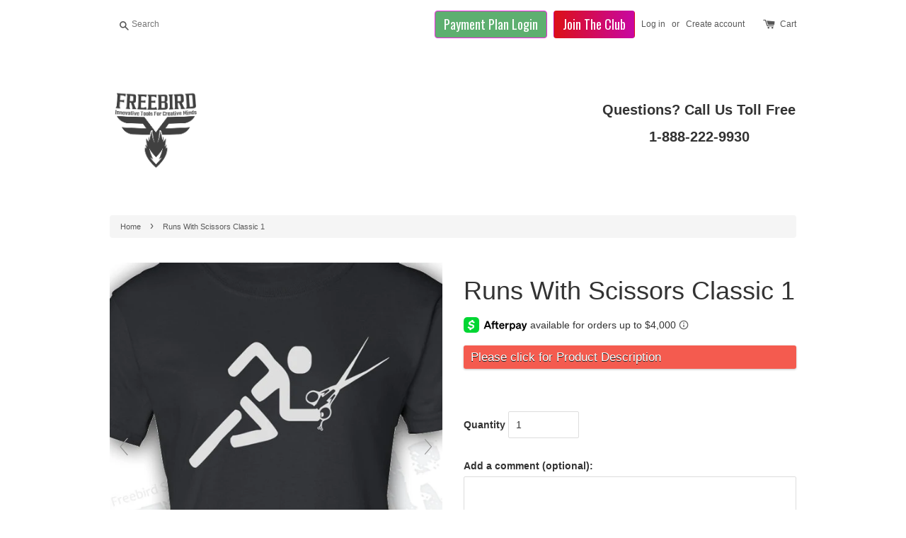

--- FILE ---
content_type: text/html
request_url: https://placement-api.us.afterpay.com/?mpid=gyminthemiddle.myshopify.com&placementid=null&pageType=product&zoid=9.0.85
body_size: 746
content:

  <!DOCTYPE html>
  <html>
  <head>
      <link rel='icon' href='data:,' />
      <meta http-equiv="Content-Security-Policy"
          content="base-uri 'self'; default-src 'self'; font-src 'self'; style-src 'self'; script-src 'self' https://cdn.jsdelivr.net/npm/zoid@9.0.85/dist/zoid.min.js; img-src 'self'; connect-src 'self'; frame-src 'self'">
      <title></title>
      <link rel="preload" href="/index.js" as="script" />
      <link rel="preload" href="https://cdn.jsdelivr.net/npm/zoid@9.0.85/dist/zoid.min.js" integrity="sha384-67MznxkYtbE8teNrhdkvnzQBmeiErnMskO7eD8QwolLpdUliTdivKWx0ANHgw+w8" as="script" crossorigin="anonymous" />
      <div id="__AP_DATA__" hidden>
        {"errors":{"mcr":null},"mcrResponse":{"data":{"errors":[],"config":{"mpId":"gyminthemiddle.myshopify.com","createdAt":"2023-09-28T18:32:16.209914209Z","updatedAt":"2024-09-18T02:59:46.121789084Z","config":{"consumerLending":{"metadata":{"shouldForceCache":false,"isProductEnabled":true,"updatedAt":"2024-09-18T02:59:46.121756793Z","version":0},"details":{"minimumAmount":{"amount":"400.00","currency":"USD"},"maximumAmount":{"amount":"4000.00","currency":"USD"}}},"interestFreePayment":{"metadata":{"shouldForceCache":false,"isProductEnabled":true,"updatedAt":"2024-09-18T02:59:46.121726793Z","version":0},"details":{"minimumAmount":{"amount":"1.00","currency":"USD"},"maximumAmount":{"amount":"1000.00","currency":"USD"},"cbt":{"enabled":true,"countries":["AU","IT","GB","NZ","FR","ES","CA"],"limits":{}}}},"merchantAttributes":{"metadata":{"shouldForceCache":false,"isProductEnabled":true,"updatedAt":"2024-09-18T02:59:46.121766103Z","version":0},"details":{"analyticsEnabled":true,"tradingCountry":"US","storeURI":"http://www.freebirdshears.com","tradingName":"Freebird Shears","vpuf":true}},"onsitePlacements":{"metadata":{"version":0},"details":{"onsitePlacements":{}}},"cashAppPay":{"metadata":{"shouldForceCache":false,"isProductEnabled":false,"updatedAt":"2024-09-18T02:59:46.121777974Z","version":0},"details":{"enabledForOrders":false,"integrationCompleted":false}},"promotionalData":{"metadata":{"version":0},"details":{"consumerLendingPromotions":[]}}}}},"errors":null,"status":200},"brand":"cashappafterpay","meta":{"version":"0.35.4"}}
      </div>
  </head>
  <body></body>
  <script src="/index.js" type="application/javascript"></script>
  </html>
  

--- FILE ---
content_type: text/html; charset=UTF-8
request_url: https://www.stilyoapps.com/reconvert/reconvert_script_tags.php?shop=gyminthemiddle.myshopify.com&store_client_id=MjI4NzVjMjUxYzE1MDA3MjRhNTkxMGZmZDg1YjM1ZWIuMzlhODY0ZGRkNzI0N2ExYmVlYjQ1ZDNmNWFjNTFlZTM%3D
body_size: -2
content:
{"result":"success","security_token":"$2y$10$NDJ7ivZ5gVrRkeK1gQXBj.GYjl1QsNvBTxjfrRVyRr6x0DjQBLCXG"}

--- FILE ---
content_type: text/javascript
request_url: https://www.freebirdshears.com/cdn/shop/t/15/assets/jquery.countdown.js?v=143449962247801245641513153850
body_size: 1722
content:
/*!
 * The Final Countdown for jQuery v2.2.0 (http://hilios.github.io/jQuery.countdown/)
 * Copyright (c) 2016 Edson Hilios
 * 
 * Permission is hereby granted, free of charge, to any person obtaining a copy of
 * this software and associated documentation files (the "Software"), to deal in
 * the Software without restriction, including without limitation the rights to
 * use, copy, modify, merge, publish, distribute, sublicense, and/or sell copies of
 * the Software, and to permit persons to whom the Software is furnished to do so,
 * subject to the following conditions:
 * 
 * The above copyright notice and this permission notice shall be included in all
 * copies or substantial portions of the Software.
 * 
 * THE SOFTWARE IS PROVIDED "AS IS", WITHOUT WARRANTY OF ANY KIND, EXPRESS OR
 * IMPLIED, INCLUDING BUT NOT LIMITED TO THE WARRANTIES OF MERCHANTABILITY, FITNESS
 * FOR A PARTICULAR PURPOSE AND NONINFRINGEMENT. IN NO EVENT SHALL THE AUTHORS OR
 * COPYRIGHT HOLDERS BE LIABLE FOR ANY CLAIM, DAMAGES OR OTHER LIABILITY, WHETHER
 * IN AN ACTION OF CONTRACT, TORT OR OTHERWISE, ARISING FROM, OUT OF OR IN
 * CONNECTION WITH THE SOFTWARE OR THE USE OR OTHER DEALINGS IN THE SOFTWARE.
 */(function(factory){"use strict";typeof define=="function"&&define.amd?define(["jquery"],factory):factory(jQuery)})(function($){"use strict";var instances=[],matchers=[],defaultOptions={precision:100,elapse:!1,defer:!1};matchers.push(/^[0-9]*$/.source),matchers.push(/([0-9]{1,2}\/){2}[0-9]{4}( [0-9]{1,2}(:[0-9]{2}){2})?/.source),matchers.push(/[0-9]{4}([\/\-][0-9]{1,2}){2}( [0-9]{1,2}(:[0-9]{2}){2})?/.source),matchers=new RegExp(matchers.join("|"));function parseDateString(dateString){if(dateString instanceof Date)return dateString;if(String(dateString).match(matchers))return String(dateString).match(/^[0-9]*$/)&&(dateString=Number(dateString)),String(dateString).match(/\-/)&&(dateString=String(dateString).replace(/\-/g,"/")),new Date(dateString);throw new Error("Couldn't cast `"+dateString+"` to a date object.")}var DIRECTIVE_KEY_MAP={Y:"years",m:"months",n:"daysToMonth",d:"daysToWeek",w:"weeks",W:"weeksToMonth",H:"hours",M:"minutes",S:"seconds",D:"totalDays",I:"totalHours",N:"totalMinutes",T:"totalSeconds"};function escapedRegExp(str){var sanitize=str.toString().replace(/([.?*+^$[\]\\(){}|-])/g,"\\$1");return new RegExp(sanitize)}function strftime(offsetObject){return function(format){var directives=format.match(/%(-|!)?[A-Z]{1}(:[^;]+;)?/gi);if(directives)for(var i=0,len=directives.length;i<len;++i){var directive=directives[i].match(/%(-|!)?([a-zA-Z]{1})(:[^;]+;)?/),regexp=escapedRegExp(directive[0]),modifier=directive[1]||"",plural=directive[3]||"",value=null;directive=directive[2],DIRECTIVE_KEY_MAP.hasOwnProperty(directive)&&(value=DIRECTIVE_KEY_MAP[directive],value=Number(offsetObject[value])),value!==null&&(modifier==="!"&&(value=pluralize(plural,value)),modifier===""&&value<10&&(value="0"+value.toString()),format=format.replace(regexp,value.toString()))}return format=format.replace(/%%/,"%"),format}}function pluralize(format,count){var plural="s",singular="";return format&&(format=format.replace(/(:|;|\s)/gi,"").split(/\,/),format.length===1?plural=format[0]:(singular=format[0],plural=format[1])),Math.abs(count)>1?plural:singular}var Countdown=function(el,finalDate,options){this.el=el,this.$el=$(el),this.interval=null,this.offset={},this.options=$.extend({},defaultOptions),this.instanceNumber=instances.length,instances.push(this),this.$el.data("countdown-instance",this.instanceNumber),options&&(typeof options=="function"?(this.$el.on("update.countdown",options),this.$el.on("stoped.countdown",options),this.$el.on("finish.countdown",options)):this.options=$.extend({},defaultOptions,options)),this.setFinalDate(finalDate),this.options.defer===!1&&this.start()};$.extend(Countdown.prototype,{start:function(){this.interval!==null&&clearInterval(this.interval);var self=this;this.update(),this.interval=setInterval(function(){self.update.call(self)},this.options.precision)},stop:function(){clearInterval(this.interval),this.interval=null,this.dispatchEvent("stoped")},toggle:function(){this.interval?this.stop():this.start()},pause:function(){this.stop()},resume:function(){this.start()},remove:function(){this.stop.call(this),instances[this.instanceNumber]=null,delete this.$el.data().countdownInstance},setFinalDate:function(value){this.finalDate=parseDateString(value)},update:function(){if(this.$el.closest("html").length===0){this.remove();return}var hasEventsAttached=$._data(this.el,"events")!==void 0,now=new Date,newTotalSecsLeft;newTotalSecsLeft=this.finalDate.getTime()-now.getTime(),newTotalSecsLeft=Math.ceil(newTotalSecsLeft/1e3),newTotalSecsLeft=!this.options.elapse&&newTotalSecsLeft<0?0:Math.abs(newTotalSecsLeft),!(this.totalSecsLeft===newTotalSecsLeft||!hasEventsAttached)&&(this.totalSecsLeft=newTotalSecsLeft,this.elapsed=now>=this.finalDate,this.offset={seconds:this.totalSecsLeft%60,minutes:Math.floor(this.totalSecsLeft/60)%60,hours:Math.floor(this.totalSecsLeft/60/60)%24,days:Math.floor(this.totalSecsLeft/60/60/24)%7,daysToWeek:Math.floor(this.totalSecsLeft/60/60/24)%7,daysToMonth:Math.floor(this.totalSecsLeft/60/60/24%30.4368),weeks:Math.floor(this.totalSecsLeft/60/60/24/7),weeksToMonth:Math.floor(this.totalSecsLeft/60/60/24/7)%4,months:Math.floor(this.totalSecsLeft/60/60/24/30.4368),years:Math.abs(this.finalDate.getFullYear()-now.getFullYear()),totalDays:Math.floor(this.totalSecsLeft/60/60/24),totalHours:Math.floor(this.totalSecsLeft/60/60),totalMinutes:Math.floor(this.totalSecsLeft/60),totalSeconds:this.totalSecsLeft},!this.options.elapse&&this.totalSecsLeft===0?(this.stop(),this.dispatchEvent("finish")):this.dispatchEvent("update"))},dispatchEvent:function(eventName){var event=$.Event(eventName+".countdown");event.finalDate=this.finalDate,event.elapsed=this.elapsed,event.offset=$.extend({},this.offset),event.strftime=strftime(this.offset),this.$el.trigger(event)}}),$.fn.countdown=function(){var argumentsArray=Array.prototype.slice.call(arguments,0);return this.each(function(){var instanceNumber=$(this).data("countdown-instance");if(instanceNumber!==void 0){var instance=instances[instanceNumber],method=argumentsArray[0];Countdown.prototype.hasOwnProperty(method)?instance[method].apply(instance,argumentsArray.slice(1)):String(method).match(/^[$A-Z_][0-9A-Z_$]*$/i)===null?(instance.setFinalDate.call(instance,method),instance.start()):$.error("Method %s does not exist on jQuery.countdown".replace(/\%s/gi,method))}else new Countdown(this,argumentsArray[0],argumentsArray[1])})}});
//# sourceMappingURL=/cdn/shop/t/15/assets/jquery.countdown.js.map?v=143449962247801245641513153850
